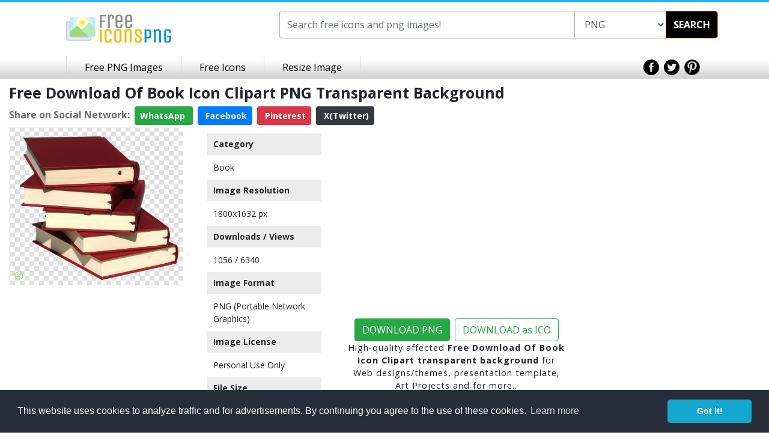

--- FILE ---
content_type: text/html; charset=UTF-8
request_url: https://www.freeiconspng.com/img/25697
body_size: 5360
content:
<!DOCTYPE html><html xmlns="http://www.w3.org/1999/xhtml" xml:lang="en" lang="en"><head><title>Free Download Of Book Icon Clipart PNG Transparent Background, Free Download #25697 - FreeIconsPNG</title><meta name="description" content="Free download of book icon clipart, download free book transparent PNG images for your works. This is image is cleaned and hight-quality picture no:25697" /><meta http-equiv="Content-Type" content="text/html; charset=UTF-8" /><meta name="viewport" content="width=device-width, initial-scale=1, maximum-scale=1, user-scalable=no" /><meta name="lang" content="en" /><meta name="robots" content="index, follow" /><meta name="generator" content="FreeIconsPNG" /><link rel="shortcut icon" type="image/x-icon" href="https://spaces.wikiapis.com/freeiconspng/_img/ficon.ico" /><script type="application/ld+json">{"@context": "http://schema.org","@type": "WebSite","url": "https://www.freeiconspng.com/","potentialAction": {"@type": "SearchAction","target": "https://www.freeiconspng.com/search.html?q={search_term_string}","query-input": "required name=search_term_string"}}</script><script type="application/ld+json">{"@context": "http://schema.org","@type": "BreadcrumbList","itemListElement": [{"@type": "ListItem","position": 1,"item": {"@type": "WebSite","@id": "https://www.freeiconspng.com/","name": "FreeIconsPNG"}},{"@type": "ListItem","position": 2,"item": {"@type": "WebPage","@id": "https://www.freeiconspng.com/images/book-png","name": "Book"}},{"@type": "ListItem","position": 3,"item": {"@type": "WebPage","@id": "https://www.freeiconspng.com/img/25697","image": "https://www.freeiconspng.com/uploads/book-png-27.png","name": "Free Download Of Book Icon Clipart"}}]}</script><script type="application/ld+json">{"@context": "http://schema.org","@type": "ImageObject","author": "Ahkâm","contentUrl": "https://www.freeiconspng.com/uploads/book-png-27.png","datePublished": "2016-08-28 12:11:45","description": "High-quality affected Free Download Of Book Icon Clipart for Web design, Presentation template, Art Projects and for more..","name": "Free Download Of Book Icon Clipart"}</script><link rel="stylesheet" href="https://cdnjs.cloudflare.com/ajax/libs/twitter-bootstrap/4.0.0/css/bootstrap.min.css" integrity="sha384-Gn5384xqQ1aoWXA+058RXPxPg6fy4IWvTNh0E263XmFcJlSAwiGgFAW/dAiS6JXm" crossorigin="anonymous"><link rel="stylesheet" href="https://spaces.wikiapis.com/freeiconspng/_css/site.min.css" /><link rel="dns-prefetch" href="//ajax.googleapis.com"><link rel="dns-prefetch" href="//html5shim.googlecode.com"><link rel="dns-prefetch" href="//fonts.googleapis.com"><link rel="dns-prefetch" href="//maxcdn.bootstrapcdn.com"><meta property="og:locale" content="en_US" /><meta property="og:type" content="article" /><meta property="og:title" content="Free Download Of Book Icon Clipart PNG Transparent Background, Free Download #25697 - FreeIconsPNG" /><meta property="og:description" content="Free download of book icon clipart, download free book transparent PNG images for your works. This is image is cleaned and hight-quality picture no:25697" /><meta property="og:url" content="https://www.freeiconspng.com/img/25697" /><meta property="og:site_name" content="freeiconspng.com" /><meta property="og:image" content="https://www.freeiconspng.com/uploads/book-png-27.png" /><meta name="twitter:card" content="summary" /><meta name="twitter:description" content="Free download of book icon clipart, download free book transparent PNG images for your works. This is image is cleaned and hight-quality picture no:25697" /><meta name="twitter:title" content="Free Download Of Book Icon Clipart PNG Transparent Background, Free Download #25697 - FreeIconsPNG" /><meta name="twitter:image" content="https://www.freeiconspng.com/uploads/book-png-27.png" /><link rel="canonical" href="https://www.freeiconspng.com/img/25697" /></head><body><div class="body-wrapper"><header class="header-limited"><div class="container"><div class="row"><div class="col-md-4 text-center"><div class="logo" style="padding: 15px 50px 15px 25px;"><a href="https://www.freeiconspng.com/" title="Free Icons PNG"><img src="https://spaces.wikiapis.com/freeiconspng/_img/logo.png" alt="Free Icons PNG" /></a></div></div><div class="col-md-8"><div class="search" style="margin: 0;"><div class="bar"><form method="get" action="/search.html" id="topsearch"><div class="input-group"><input value="" type="text" autocomplete="off" maxlength="40" placeholder="Search free icons and png images!" class="search-text form-control ui-autocomplete-input" id="searchBarInput" style="width:50% !important;" name="q" /><select id="searchType" name="tip" class="search-text form-control ui-autocomplete-input"><option value="png">PNG</option><option value="icon">ICON</option></select><div class="input-group-btn"><div class="btn-group"><button class="search-submit" type="button" id="searchBarButton" onclick="document.getElementById('topsearch').submit();">SEARCH</button></div></div></div></form></div></div></div></div><div class="clear"></div></div><div class="nav-bar"><div class="wrapper"><nav><ul class="list-unstyled"><li class="link-first"><a class="content" href="/latest-png-images.html" title="Free PNG Images">Free PNG Images</a></li><li class="link-first"><a class="content" href="/latest-icons.html" title="Free Icons">Free Icons</a></li><li class="link-first"><a class="content" target="_blank" href="/resize/">Resize Image</a></li></ul></nav><div class="social"><a href="https://www.facebook.com/freeiconspng" target="_blank"><img src="https://spaces.wikiapis.com/freeiconspng/_img/icon-top-facebook.png" alt="Facebook" /></a>&nbsp; <a href="https://twitter.com/freeiconspng" target="_blank"><img src="https://spaces.wikiapis.com/freeiconspng/_img/icon-top-twitter.png" alt="Twitter" /></a>&nbsp; <a href="https://www.pinterest.com/freeiconspng" target="_blank"><img src="https://spaces.wikiapis.com/freeiconspng/_img/icon-top-pinterest.png" alt="Pinterest" /></a></div></div><div class="clear"></div></div><div class="clear"></div></header><div class="container-fluid"><div class="row"><div class="col-lg-9 col-md-8 mb-1 mt-2"><h1 style="font-size: 25px;"><strong>Free Download Of Book Icon Clipart PNG Transparent Background</strong></h1><div class="social mt-2"><script>function fbs_click() {u=location.href;t=document.title;window.open('http://www.facebook.com/sharer.php?u='+encodeURIComponent(u)+'&t='+encodeURIComponent(t),'sharer','toolbar=0,status=0,width=626,height=436');return false;} function twt_click() {u=location.href;ti=document.title;t=ti.replace('FreeIconsPNG.com','');window.open('https://twitter.com/intent/tweet?text='+encodeURIComponent(t)+'&url='+encodeURIComponent(u),'sharer','toolbar=0,status=0,width=626,height=436');return false;} function pnt_click() {pin_thumb='https://www.freeiconspng.com/uploads/book-png-27.png';u=location.href;ti=document.title;t=ti.replace('FreeIconsPNG.com','');window.open('https://www.pinterest.com/pin/create/button/?description='+encodeURIComponent(t)+'&media='+pin_thumb+'&url='+encodeURIComponent(u),'sharer','toolbar=0,status=0,width=626,height=436');return false;} </script><div><span style="font-weight:700; color:#6d6d6e;">Share on Social Network:</span>&nbsp; <a href="whatsapp://send?text=https://www.freeiconspng.com/img/25697 - Free Download Of Book Icon Clipart PNG Transparent Background, Free Download #25697 - FreeIconsPNG" target="_blank" rel="nofollow" class="btn btn-sm btn-success" style="font-weight:700; color:#fff;"> WhatsApp <i class="fa fa-whatsapp" aria-hidden="true"></i></a>&nbsp; <a class="btn btn-sm btn-primary" href="#" target="_blank" rel="nofollow" onclick="return fbs_click()" style="font-weight:700; color:#fff;"><i class="fa fa-facebook" aria-hidden="true"></i> Facebook</a>&nbsp; <a class="btn btn-sm btn-danger" href="#" target="_blank" rel="nofollow" onclick="return pnt_click()" style="font-weight:700; color:#fff;"><i class="fa fa-pinterest" aria-hidden="true"></i> Pinterest</a>&nbsp; <a class="btn btn-sm btn-dark text-white" href="#" target="_blank" rel="nofollow" onclick="return twt_click()" style="font-weight:700;"><i class="fa fa-twitter" aria-hidden="true"></i> X(Twitter)</a></div></div></div><div class="col-md-9"><div class="row"><div class="col-lg-4 col-md-6"><div itemscope itemtype="http://schema.org/ImageObject" class="mb-2"><a href="https://www.freeiconspng.com/downloadimg/25697" target="_blank"><img class="lazyload" src="https://spaces.wikiapis.com/freeiconspng/_img/default.png" data-original="/uploads/book-png-27.png" alt="Free Download Of Book Icon Clipart" itemprop="contentURL" style="width: 100%; height: auto; border: 0.1px solid #f0f0f0; background: url('/_img/transparent.png');" class="mb-2" /></a><meta itemprop="encodingFormat" content="png"></div><div class="mads-margin"><ins class="adsbygoogle" style="display:block" data-ad-client="ca-pub-0997649901163284" data-ad-slot="5135935915" data-ad-format="auto"></ins><script> (adsbygoogle = window.adsbygoogle || []).push({}); </script></div></div><div class="col-lg-3 col-md-12 vector"><h4>Category</h4><p><a href="/images/book-png" title="Book">Book</a></p><h4>Image Resolution </h4><p>1800x1632 px</p><h4>Downloads / Views</h4><p>1056 / 6340 </p><h4>Image Format</h4><p>PNG (Portable Network Graphics)</p><h4>Image License</h4><p>Personal Use Only</p><h4>File Size</h4><p>2.3 MB</p><h4> Author</h4><p>Ahkâm</p></div><div class="col-lg-5 col-md-6 my-2 text-center"><div style=" margin: 2px; letter-spacing: 1px; z-index: 2;" class="mb-2"><div class="mads-margin"><ins class="adsbygoogle" style="display:block" data-ad-client="ca-pub-0997649901163284" data-ad-slot="5135935915" data-ad-format="auto"></ins><script> (adsbygoogle = window.adsbygoogle || []).push({}); </script></div><br /><a href="https://www.freeiconspng.com/download/25697"><button type="button" class="btn btn-success mt-1 text-center mr-2">DOWNLOAD PNG</button></a><a href="https://www.freeiconspng.com/download-ico/25697"><button type="button" class="btn btn-outline-success mt-1 text-center px">DOWNLOAD as ICO</button></a><p style="font-size:0.9rem;">High-quality affected <strong>Free Download Of Book Icon Clipart transparent background</strong> for Web designs/themes, presentation template, Art Projects and for more..</p></div></div><div class="col-12"><div id="embed" style="padding:10px; color:#718c9d;"><div id="embedwebsite" style="margin-bottom: 20px;"><p>Please, give <strong class="blue">attribution</strong> if you use this image in your website</p><input type="text" value="&lt;a href=&quot;https://www.freeiconspng.com/img/25697&quot;&gt;Free Download Of Book Icon Clipart&lt;/a&gt;" name="website" id="website" onclick="this.select();" style="width: 100%;"/></div><div id="embedblog"><p><strong class="blue">Embed</strong> this image in your blog or website</p><input type="text" value="&lt;a href=&quot;https://www.freeiconspng.com/img/25697&quot; title=&quot;Image from freeiconspng.com&quot;&gt;&lt;img src=&quot;https://www.freeiconspng.com/uploads/book-png-27.png&quot; width=&quot;350&quot; alt=&quot;Free Download Of Book Icon Clipart&quot; /&gt;&lt;/a&gt;" name="tblog" id="tblog" onclick="this.select();" style="width: 100%;"/></div></div><div class="p-3 mt-3 bg-light text-white"><h2 class="text-dark">Related book PNG Images</h2></div><div class="section section_minus_margin"><span class="title"></span><span class="color_line"></span></div><div class="row"><div class="col-sm-4 col-md-4 col-lg-2 text-center"><div style="border: 0.1px solid #f0f0f0; background: url('/_img/transparent.png');" class="p-1 mb-2"><a href="https://www.freeiconspng.com/img/133"><img class="lazyload" src="https://spaces.wikiapis.com/freeiconspng/_img/default.png" data-original="/thumbs/book-icon/book-icon--mixed-iconset--simiographics-0.png" alt="" class="p-1" style="max-width: 120px; height: auto;"></a></div><span>Book Icon | Mixed Iconset | Simiographics</span></div><div class="col-sm-4 col-md-4 col-lg-2 text-center"><div style="border: 0.1px solid #f0f0f0; background: url('/_img/transparent.png');" class="p-1 mb-2"><a href="https://www.freeiconspng.com/img/134"><img class="lazyload" src="https://spaces.wikiapis.com/freeiconspng/_img/default.png" data-original="/thumbs/book-icon/book-icon-1.png" alt="" class="p-1" style="max-width: 120px; height: auto;"></a></div><span>Book Icon</span></div><div class="col-sm-4 col-md-4 col-lg-2 text-center"><div style="border: 0.1px solid #f0f0f0; background: url('/_img/transparent.png');" class="p-1 mb-2"><a href="https://www.freeiconspng.com/img/135"><img class="lazyload" src="https://spaces.wikiapis.com/freeiconspng/_img/default.png" data-original="/thumbs/book-icon/books-book-icon-030040--icons-etc-2.png" alt="" class="p-1" style="max-width: 120px; height: auto;"></a></div><span>Books (Book) Icon #030040 » Icons Etc</span></div><div class="col-sm-4 col-md-4 col-lg-2 text-center"><div style="border: 0.1px solid #f0f0f0; background: url('/_img/transparent.png');" class="p-1 mb-2"><a href="https://www.freeiconspng.com/img/136"><img class="lazyload" src="https://spaces.wikiapis.com/freeiconspng/_img/default.png" data-original="/thumbs/book-icon/book-icon-blue-background-vector-free-vector-in-adobe-illustrator-ai--3.jpg" alt="" class="p-1" style="max-width: 120px; height: auto;"></a></div><span>Book Icon Blue Background Vector Free Vector In Adobe Illustrator Ai </span></div><div class="col-sm-4 col-md-4 col-lg-2 text-center"><div style="border: 0.1px solid #f0f0f0; background: url('/_img/transparent.png');" class="p-1 mb-2"><a href="https://www.freeiconspng.com/img/137"><img class="lazyload" src="https://spaces.wikiapis.com/freeiconspng/_img/default.png" data-original="/thumbs/book-icon/open-book-books-icon-027288--icons-etc-4.png" alt="" class="p-1" style="max-width: 120px; height: auto;"></a></div><span>Open Book (Books) Icon #027288 » Icons Etc</span></div><div class="col-sm-4 col-md-4 col-lg-2 text-center"><div style="border: 0.1px solid #f0f0f0; background: url('/_img/transparent.png');" class="p-1 mb-2"><a href="https://www.freeiconspng.com/img/138"><img class="lazyload" src="https://spaces.wikiapis.com/freeiconspng/_img/default.png" data-original="/thumbs/book-icon/-icons-smart-objects-3d-book-mockup-psd-address-book-icon-psd-preview-5.png" alt="" class="p-1" style="max-width: 120px; height: auto;"></a></div><span> Icons Smart Objects 3d Book Mockup Psd Address Book Icon Psd Preview</span></div><div class="col-sm-4 col-md-4 col-lg-2 text-center"><div style="border: 0.1px solid #f0f0f0; background: url('/_img/transparent.png');" class="p-1 mb-2"><a href="https://www.freeiconspng.com/img/139"><img class="lazyload" src="https://spaces.wikiapis.com/freeiconspng/_img/default.png" data-original="/thumbs/book-icon/book-icon--icon-search-engine-6.png" alt="" class="p-1" style="max-width: 120px; height: auto;"></a></div><span>Icons Png Book Download</span></div><div class="col-sm-4 col-md-4 col-lg-2 text-center"><div style="border: 0.1px solid #f0f0f0; background: url('/_img/transparent.png');" class="p-1 mb-2"><a href="https://www.freeiconspng.com/img/140"><img class="lazyload" src="https://spaces.wikiapis.com/freeiconspng/_img/default.png" data-original="/thumbs/book-icon/vector-book-icon-vector-graphic--creattor-7.jpg" alt="" class="p-1" style="max-width: 120px; height: auto;"></a></div><span>Vector Book Icon Vector Graphic | CreaTTor</span></div><div class="col-sm-4 col-md-4 col-lg-2 text-center"><div style="border: 0.1px solid #f0f0f0; background: url('/_img/transparent.png');" class="p-1 mb-2"><a href="https://www.freeiconspng.com/img/141"><img class="lazyload" src="https://spaces.wikiapis.com/freeiconspng/_img/default.png" data-original="/thumbs/book-icon/book-icons-free-icons-in-rrze--icon-search-engine--8.png" alt="" class="p-1" style="max-width: 120px; height: auto;"></a></div><span>Book Icon Pictures</span></div><div class="col-sm-4 col-md-4 col-lg-2 text-center"><div style="border: 0.1px solid #f0f0f0; background: url('/_img/transparent.png');" class="p-1 mb-2"><a href="https://www.freeiconspng.com/img/142"><img class="lazyload" src="https://spaces.wikiapis.com/freeiconspng/_img/default.png" data-original="/thumbs/book-icon/book-icon--mixed-iconset--simiographics-9.png" alt="" class="p-1" style="max-width: 120px; height: auto;"></a></div><span>Book Icon | Mixed Iconset | Simiographics</span></div></div></div></div></div><div class="col-md-3 d-none d-md-inline-block"><ins class="adsbygoogle" style="display:block" data-ad-format="autorelaxed" data-ad-client="ca-pub-0997649901163284" data-ad-slot="2143756185"></ins><script> (adsbygoogle = window.adsbygoogle || []).push({});</script></div></div></div><div class="clear-footer"></div><footer><div class="wrapper"><div class="logo-nav"><div class="logo"><a href="https://www.freeiconspng.com/" title="Free Icons PNG"><img src="https://spaces.wikiapis.com/freeiconspng/_img/footer-logo.png" alt="Free Icons PNG" /></a></div><div class="footer-nav"><ul class="list-unstyled"><li><a href="https://www.freeiconspng.com/copyright-policy.html">Copyright Policy</a></li><li><a href="https://www.freeiconspng.com/privacy.html">Privacy Policy</a></li><li style="border:none;"><a href="https://www.freeiconspng.com/contact.html">Contact</a></li></ul></div><div class="clear"></div></div><div class="social-text"><div class="social"><a href="https://www.facebook.com/freeiconspng" target="_blank"><img src="https://spaces.wikiapis.com/freeiconspng/_img/icon-footer-facebook.png" alt="Facebook" /></a><a href="https://twitter.com/freeiconspng" target="_blank"><img src="https://spaces.wikiapis.com/freeiconspng/_img/icon-footer-twitter.png" alt="Twitter" /></a><a href="https://plus.google.com/+freeiconspng" target="_blank"><img src="https://spaces.wikiapis.com/freeiconspng/_img/icon-footer-google.png" alt="Google+" /></a><a href="https://www.pinterest.com/freeiconspng" target="_blank"><img src="https://spaces.wikiapis.com/freeiconspng/_img/icon-footer-pinterest.png" alt="Pinterest" /></a></div><div class="text">Copyright 2014 © <a href="https://www.freeiconspng.com/" title="Free Icons PNG">freeiconspng.com</a></div><div class="clear"></div></div><div class="clear"></div></div></footer><script src="https://cdnjs.cloudflare.com/ajax/libs/jquery/3.3.1/jquery.min.js"></script><script async src="https://pagead2.googlesyndication.com/pagead/js/adsbygoogle.js?client=ca-pub-0997649901163284" crossorigin="anonymous"></script><link rel="stylesheet" type="text/css" href="https://cdnjs.cloudflare.com/ajax/libs/cookieconsent2/3.0.3/cookieconsent.min.css" /><script src="https://cdnjs.cloudflare.com/ajax/libs/cookieconsent2/3.0.3/cookieconsent.min.js"></script><script>window.addEventListener("load", function(){
window.cookieconsent.initialise({ "palette": { "popup": { "background": "#252e39" }, "button": { "background": "#14a7d0" } }, "theme": "classic", "content": { "message": "This website uses cookies to analyze traffic and for advertisements. By continuing you agree to the use of these cookies.", "href": "/privacy.html#cookies" }
})});
$(document).ready(function() { $("img").on("contextmenu",function(e){ return false; });
}); </script><script async type="text/javascript"></script><style type="text/css">.combo a{ text-decoration: none; padding: 4px;}
.vector h4 { padding: 10px; margin: 10px; font-weight: 600;font-size: 14px;background-color: #ececec;}
.vector p {padding: 0px 20px;margin: 0px;font-size: 14px;}
.vector a{text-decoration: none;}
div.section {text-align: center !important;clear: both;position: relative;margin-bottom: 25px;}
div.section span.title {display: inline-block;position: relative;padding: 0 10px;color: #999;font-size: 14px;text-transform: uppercase;letter-spacing: 1px;z-index: 2;background: #fff;}
div.section span.color_line {display: block;position: absolute;bottom: 11px;width: 100%;height: 1px;z-index: 1;background: #eee;}
.fa {display: inline-block;font: normal normal normal 14px/1 FontAwesome;font-size: inherit;text-rendering: auto;-webkit-font-smoothing: antialiased;-moz-osx-font-smoothing: grayscale;}</style><script type="text/javascript" src="https://cdnjs.cloudflare.com/ajax/libs/jquery.lazyload/1.9.1/jquery.lazyload.min.js"></script><script type="text/javascript">$(document).ready(function () { $("img.lazyload").lazyload({ skip_invisible : false }); });</script></div></body></html>

--- FILE ---
content_type: text/html; charset=utf-8
request_url: https://www.google.com/recaptcha/api2/aframe
body_size: 267
content:
<!DOCTYPE HTML><html><head><meta http-equiv="content-type" content="text/html; charset=UTF-8"></head><body><script nonce="dMevhZKCGJaqj0seLegVGg">/** Anti-fraud and anti-abuse applications only. See google.com/recaptcha */ try{var clients={'sodar':'https://pagead2.googlesyndication.com/pagead/sodar?'};window.addEventListener("message",function(a){try{if(a.source===window.parent){var b=JSON.parse(a.data);var c=clients[b['id']];if(c){var d=document.createElement('img');d.src=c+b['params']+'&rc='+(localStorage.getItem("rc::a")?sessionStorage.getItem("rc::b"):"");window.document.body.appendChild(d);sessionStorage.setItem("rc::e",parseInt(sessionStorage.getItem("rc::e")||0)+1);localStorage.setItem("rc::h",'1769052298437');}}}catch(b){}});window.parent.postMessage("_grecaptcha_ready", "*");}catch(b){}</script></body></html>

--- FILE ---
content_type: text/css
request_url: https://spaces.wikiapis.com/freeiconspng/_css/site.min.css
body_size: 10150
content:
@import "https://fonts.googleapis.com/css?family=Open+Sans:400italic,400,300,700&amp;subset=latin,latin-ext";body{background:#fff;font-family:'Open Sans',sans-serif;min-width:320px;-ms-overflow-style:scrollbar}html,body{margin:0;padding:0;height:100%}.wrapper{max-width:1060px;margin:auto;padding:0 5px}.clear{clear:both}.clear-footer{clear:both;padding-bottom:120px}body,table,ul,li,a,td,h1,h2,h3,span,p{padding:0;margin:0}a,a:hover,a:link,a:visited{color:inherit;text-decoration:none;outline:none}table{width:100%}.sponsored{font-size:11px;font-weight:700;padding-bottom:2px}.ad-wrapper{display:inline-block;text-align:left}input[type=checkbox]{vertical-align:middle;position:relative;bottom:4px;right:5px;margin-left:5px}.body-wrapper{min-height:100%;position:relative}.btn-fb-page{position:fixed;right:0;bottom:0;z-index:10}header{background:#fff;border-top:3px solid #19b5fe;color:#000}header .buttons{float:right;padding:0;margin:0 0 0 10px}header .buttons a:hover{text-decoration:underline}header .upload{float:left;background:#19b5fe url(../_img/icon-header-upload.png) no-repeat 7px;background-size:12px;font-size:13px;border-radius:0 0 5px 5px}header .upload a{display:block;padding:7px 5px 7px 25px}header .upload a:hover{text-decoration:none}header .login-register-group{float:right;font-size:15px;margin-top:5px}header .logo a{z-index:99;position:relative}header .login-register-group .login-register{width:145px}header .login{float:left;text-align:center;width:45%;border-right:1px solid #4b4b4b}header .register{float:right;text-align:center;width:55%}header .login-register-group .usermenu-dropdown{text-align:right;margin:-2px 0}header .login-register-group .usermenu-dropdown img{margin-left:5px}header .login-register-group .usermenu-dropdown .settings-button{color:#fff;background:#313131;border:0;padding:0;margin:0;font-size:12px;text-align:right;margin-left:15px;font-weight:700}header .login-register-group .usermenu-dropdown .settings-button:hover{text-decoration:underline}header .login-register-group .usermenu-dropdown ul{margin-top:10px;background:#4b4b4b;border:none;font-size:12px;min-width:50px}header .login-register-group .usermenu-dropdown li img{margin-right:10px}header .login-register-group .usermenu-dropdown .divider{background:#fdfdfd;margin:5px}header .login-register-group .usermenu-dropdown a{color:#fff;padding:4px 10px 4px 5px;margin:0}header .login-register-group .usermenu-dropdown a:hover{background:none}header .upload{font-size:15px;background:#19b5fe url(../_img/icon-header-upload.png) no-repeat 7px;background-size:auto}header .upload a{padding:5px 10px 7px 30px}header .login-register-group .usermenu-dropdown .settings-button{font-size:14px}.header-index .logo{float:none;text-align:center;margin-top:50px}.header-index .buttons{float:none;margin:auto;margin-top:-150px;padding:50px 0 110px}.header-index .text{float:none;font-style:italic;display:none;text-align:center;padding-top:22px;margin:0 320px 0 200px}.header-index .login-register-group .usermenu-dropdown .settings-button{font-size:12px}.header-index .upload{font-size:12px}.header-index .upload a{padding:8px 8px 7px 28px}@media (min-width: 480px){.header-index .login-register-group .usermenu-dropdown .settings-button{font-size:14px}.header-index .upload{font-size:15px}.header-index .upload a{padding:5px 10px 7px 30px}}@media (min-width: 600px){.header-index .logo{float:left;padding:15px 0;margin:0}.header-index .buttons{float:right;padding:0;margin:0;max-width:100%}}@media (min-width: 768px){.header-index .text{font-size:19px;padding-top:22px}}@media (min-width: 980px){.header-index .text{display:block;font-size:20px}}.header-full .wrapper{max-width:100%;padding:0 5px}.header-full .logo{float:none;padding:50px 0 15px;text-align:center}.header-full .search{float:none;padding:50px 0 10px;margin:0}.header-full .search .bar .search-text{height:36px;font-size:14px}.header-full .search .bar .search-submit{height:36px;font-size:14px}.header-full nav{margin:0 -10px}.header-full .nav-bar .text{display:none}.header-full .buttons{float:none;margin:auto;margin-top:-161px;padding:50px 0 60px}.header-full .login-register-group .name-dropdown .settings-button{font-size:12px}.header-full .upload{font-size:12px}.header-full .upload a{padding:8px 8px 7px 24px}.header-full nav .sub-link-second{margin:0}@media (min-width: 480px){.header-full .login-register-group .name-dropdown .settings-button{font-size:14px}.header-full .upload{font-size:15px}.header-full .upload a{padding:5px 10px 7px 30px}.header-full .search .bar .search-text{height:46px;font-size:16px}.header-full .search .bar .search-submit{height:46px;font-size:16px}}@media (min-width: 600px){.header-full .logo{float:left;padding:30px 0 15px}.header-full .search{margin:0 0 0 205px}.header-full .buttons{float:right;padding:0;margin:0;max-width:100%}}@media (min-width: 768px){.header-full nav .sub-link-second{margin-left:-90px}.header-full .wrapper{padding:0 15px}.header-full .search .bar{max-width:100%}}@media (min-width: 930px){.header-full nav{margin-left:215px}.header-full .search{padding:25px 0 0;margin:0 365px 0 215px}.header-full .search .bar{margin:0;max-width:530px}.header-full .logo{padding:25px 0}}@media (min-width: 1020px){.header-full nav .sub-link-second{margin-left:0}}.header-limited .logo{float:none;padding:54px 0 15px;text-align:center}.header-limited .search{float:none;margin:0;padding:45px 0 10px}.header-limited .search .bar{max-width:100%}.header-limited .search .bar .search-text{height:36px;font-size:13px}.header-limited .search .bar .search-submit{height:36px;font-size:14px}.header-limited .buttons{float:none;margin:auto;margin-top:-115px;padding:0 0 70px}.header-limited .login-register-group .usermenu-dropdown .settings-button{font-size:12px}.header-limited .upload{font-size:12px}.header-limited .upload a{padding:8px 10px 7px 28px}@media (min-width: 380px){.header-limited .search .bar .search-text{height:46px;font-size:14px}.header-limited .search .bar .search-submit{height:46px}}@media (min-width: 480px){.header-limited .login-register-group .usermenu-dropdown .settings-button{font-size:14px}.header-limited .upload{font-size:15px}.header-limited .upload a{padding:5px 10px 7px 30px}}@media (min-width: 600px){.header-limited .logo{float:left;padding:30px 0 15px}.header-limited .search{margin:0 0 0 230px}.header-limited .search .bar .search-text{font-size:16px}.header-limited .search .bar .search-submit{font-size:16px}.header-limited .buttons{float:right;margin:0 0 0 10px;max-width:360px;padding:0}}@media (min-width: 768px){.header-limited .search .bar{max-width:100%}}@media (min-width: 980px){.header-limited .logo{padding:15px 50px 15px 0}.header-limited .search{margin:0 315px 0 210px;padding:15px 0 0}}header .nav-bar{background:#fff url(../_img/top-bg.png) repeat-x center}header nav{float:left;border-left:1px solid #d9d9d9;margin-left:-5px}header nav .link-first{float:left;border-right:1px solid #d9d9d9}header nav .link-first:hover{background:#d9d9d9}header nav .link-first .content{padding:4px 14px;display:block;font-size:12px;color:#000}header nav .link-first .content img{margin-left:3px;width:7px}header nav .link-first:hover >.sub-link{display:block}header nav .sub-link{background:#d9d9d9;position:absolute;font-size:16px;display:none;z-index:9999;padding-bottom:0;width:100%;min-width:320px}header nav .sub-link h1{font-weight:700;color:#000;font-size:inherit;margin-top:4px}header nav .sub-link .first{float:none;padding:0 3px;margin:15px 0;width:100%}header nav .sub-link .first li{padding:5px;display:block;float:left;font-size:11px}header nav .sub-link .first div{display:none;float:left;width:20px}header nav .sub-link .first li img{width:16px;margin-top:-2px}header nav .sub-link .first .first-block{border:none;padding:10px 0;margin:auto;max-width:320px}header nav .sub-link .first .first-block a:hover{color:#bfbdbd}header nav .sub-link .first .second-block{display:none}header nav .sub-link .first .second-block a{font-size:13px;padding:0 3px}header nav .sub-link .first .second-block a:hover{color:#bfbdbd}header nav .sub-link .second{float:none;padding:10px 10px 0;margin:15px 0 0;border:none}header nav .sub-link .second .nav-second-scroll-zone{position:relative;width:310px;margin:auto}header nav .sub-link .second .nav-second-scroll-zone .scroll-left{display:block;position:absolute;left:0;background:url(../_img/nav-left-arrow.png) no-repeat center;height:85%;width:10px}header nav .sub-link .second .nav-second-scroll-zone .scroll-right{display:block;position:absolute;right:0;background:url(../_img/nav-right-arrow.png) no-repeat center;height:85%;width:10px}header nav .sub-link .second .nav-second-content-wrapper{overflow-x:scroll;overflow-y:visible;width:290px;margin:auto}header nav .sub-link .second .nav-second-content{min-width:400px}header nav .sub-link .second h1{background:url(../_img/icon-sub-nav-categories.png) no-repeat 2px;padding:4px 0 5px 25px;background-size:16px;font-size:15px;max-width:290px;margin:auto}header nav .sub-link .second .cattitle{background:url(../_img/icon-sub-nav-categories.png) no-repeat 2px;padding:4px 0 5px 25px;background-size:16px;font-size:15px;font-weight:700;max-width:290px;margin:auto}header nav .sub-link .second .left{float:left;padding-bottom:10px}header nav .sub-link .second .left li{padding:0 5px}header nav .sub-link .second a{font-size:12px;padding:0 3px}header nav .sub-link .second a:hover{color:#bfbdbd}header .nav-bar .social{float:right;font-size:14px;color:#a3a3a3;padding:6px 0 0;display:none}header .nav-bar .social div{width:71px;height:24px;position:relative;margin-left:8px}header .nav-bar .social span{display:block;position:absolute;right:0;top:0;width:37px;height:24px;text-align:center;padding-top:2px}header .nav-bar .social .facebook{float:left;background:url(../_img/icon-nav-facebook.png) no-repeat}header .nav-bar .social .twitter{float:left;background:url(../_img/icon-nav-twitter.png) no-repeat}header .nav-bar .social .google{float:left;background:url(../_img/icon-nav-google.png) no-repeat}header .nav-bar .social .pinterest{float:left;background:url(../_img/icon-nav-pinterest.png) no-repeat}header nav .sub-link-first{left:0}header nav .sub-link-second{right:0}@media (min-width: 380px){header nav .sub-link .first{padding:0 7px}header nav .link-first .content{padding:5px 15px;display:block;font-size:14px}header nav .link-first .content img{margin-left:5px}}@media (min-width: 440px){header nav .sub-link .first li{padding:5px 15px 5px 4px;font-size:12px}header nav .sub-link .second .nav-second-scroll-zone{padding:0;width:auto;margin:0}header nav .sub-link .second .nav-second-scroll-zone .scroll-left{display:none}header nav .sub-link .second .nav-second-scroll-zone .scroll-right{display:none}header nav .sub-link{width:auto;padding-bottom:10px}header nav .sub-link .first{max-width:100%;margin:0}header nav .sub-link .second h1{max-width:100%;margin:0 0 0 5px}header nav .sub-link .second .nav-second-content-wrapper{overflow:auto;width:100%;margin:0}header nav .sub-link .second .left{padding-bottom:0}header nav .sub-link .first .first-block{max-width:100%}}@media (min-width: 550px){header nav .link-first .content{padding:7px 30px;font-size:16px}header nav .sub-link-second{left:60px;right:auto}header nav .sub-link .first div{display:block}}@media (min-width: 660px){header nav .sub-link-second{left:140px}}@media (min-width: 700px){header .nav-bar .social{display:block}}@media (min-width: 768px){header nav .sub-link{min-width:610px;padding-bottom:0}header nav .sub-link .first{float:left;width:175px}header nav .sub-link .first li{float:none;font-size:14px;padding:5px 0}header nav .sub-link .first div{width:30px;margin:0}header nav .sub-link .first li img{width:18px;margin:0}header nav .sub-link .first .first-block{border-bottom:1px solid #434343;padding-bottom:10px}header nav .sub-link .first .second-block{display:block}header nav .sub-link .second{float:right;padding:10px;border-left:1px solid #434343}header nav .sub-link .second h1{background:url(../_img/icon-sub-nav-categories.png) no-repeat 0 0;background-size:auto;padding:0 0 5px 30px;font-size:16px}header nav .sub-link .second a{font-size:13px}header nav .sub-link .second .left li{padding:0 3px}header nav .sub-link-first{left:auto}header nav .sub-link-second{margin-left:-20px}}@media (min-width: 900px){header nav .sub-link-first{left:auto}header nav .sub-link-second{left:auto;margin:0}}.search-bar{height:200px;background:url(../_img/bgsearch2.png) no-repeat;padding-top:70px}.search-bar .bar{max-width:740px;margin:auto;box-shadow:0 0 25px 45px rgba(255,255,255,0.95);-moz-box-shadow:0 0 25px 45px rgba(255,255,255,0.95);-webkit-box-shadow:0 0 25px 45px rgba(255,255,255,0.95);border-radius:1px}.bar .search-text{height:40px;border:1px solid #adadad;font-size:13px;border-right:transparent;box-shadow:inset 0 0 0;-webkit-box-shadow:inset 0 0 0;-moz-box-shadow:inset 0 0 0}.bar .search-text:focus{-webkit-box-shadow:inset 0 2px 2px rgba(0,0,0,.075),0 0 8px rgba(102,175,233,.6);box-shadow:inset 0 2px 2px rgba(0,0,0,.075),0 0 8px rgba(102,175,233,.6);-moz-box-shadow:inset 0 2px 2px rgba(0,0,0,.075),0 0 8px rgba(102,175,233,.6);border-color:#66afe9}.bar .search-submit{height:40px;font-weight:700;font-size:14px;color:#fff;background:#000;border:1px solid #f2654e;outline:none;border-radius:0 5px 5px 0;padding:0 12px}.bar .search-submit:hover{background:#0cb7e1}.search-bar .text{max-width:740px;margin:auto;font-size:12px;color:#000;padding:6px 10px}.search-bar .text a{color:#19b5fe}.search-bar .text a:hover{text-decoration:underline}@media (min-width: 550px){.search-bar{height:400px;padding-top:180px}.search-bar .bar{box-shadow:0 0 60px 60px rgba(255,255,255,0.95);-moz-box-shadow:0 0 60px 60px rgba(255,255,255,0.95);-webkit-box-shadow:0 0 60px 60px rgba(255,255,255,0.95)}.bar .search-text{height:59px;font-size:20px}.bar .search-submit{height:59px;font-size:18px}.search-bar .text{font-size:14px;padding:10px}}.content-bar{background:#4d4d4d;color:#fff;padding:8px 0;margin-bottom:10px}.content-bar .wrapper{max-width:730px}.content-bar .text{float:none;font-size:18px;margin:0;text-align:center}.content-bar .button{float:none;text-align:center;font-weight:700;margin-top:5px}.content-bar .button a{display:inline-block;background:#19b5fe;padding:6px 50px;font-size:20px;color:#fff;border-bottom:2px solid #2d9fee}.content-bar .button a:hover{background:#3abbf7}@media (min-width: 550px){.content-bar{padding:12px 0}.content-bar .text{float:left;margin-top:6px;font-size:22px}.content-bar .button{float:right;margin:0}.content-bar .button a{display:block;padding:6px 26px}}@media (min-width: 660px){.content-bar .text{font-size:28px;margin-top:4px}.content-bar .button a{font-size:22px;padding:7px 30px}}@media (min-width: 768px){.content-bar .text{font-size:30px}.content-bar .button a{padding:7px 35px;font-size:24px}}.content-side-nav{max-width:1060px;margin:auto;padding:0 5px;margin-top:15px}.side-nav{float:left;width:225px;display:none}.side-nav .wrapper{padding:0 9px;background:#f9f9f9;border:1px solid #e5e5e5;border-top:5px solid #e5e5e5}.side-nav h1{font-size:18px;font-weight:700;color:#717171;padding:0 0 15px 5px;float:left}.side-nav h2{font-size:16px;color:#949494;font-weight:700;padding:0 0 15px 30px}.side-nav .title-bg{float:left;padding:6.5px 0 0 7px}.side-nav .first-block{border-bottom:1px solid #e9e9e9;padding-bottom:7px}.side-nav .first-block a{padding:5px 0;font-size:16px;color:#949494;display:block}.side-nav .first-block a:hover{color:#404040}.side-nav .first-block div{float:left;width:30px}.side-nav .second-block{margin:15px 0;padding-bottom:10px;border-bottom:1px solid #e9e9e9}.side-nav .second-block h2{background:url(../_img/icon-side-nav-category.png) no-repeat 0 0}.side-nav .second-block .left{float:left}.side-nav .second-block .left a{font-size:13px;display:block;padding:2px 0;color:#949494}.side-nav .second-block .left a:hover{color:#333}.side-nav .third-block{padding-bottom:10px}.side-nav .third-block h2{background:url(../_img/icon-side-nav-letter.png) no-repeat 0 0}.side-nav .third-block a{padding:0 3px;font-size:13px;color:#949494}.side-nav .third-block a:hover{color:#333}.side-nav-tags{font-size:11px;margin-top:5px}.side-nav-tags a{color:#0796d9}@media (min-width: 660px){.side-nav{display:block}}.index-content{max-width:1060px;padding:0 5px;margin:auto}.index-content .index-content-title{padding:10px 5px 0}.index-content .index-content-title h2{font-size:19px;color:#6d6d6e;float:left}.index-content .index-content-title a{float:right;display:block;color:#fff;background:#4d4d4d;padding:4px 12px;font-size:15px;border-radius:1px;margin-top:-3px}.index-content .index-content-title a:hover{text-decoration:underline}.index-content .index-content-title a img{margin:-3px 0 0 5px}.index-content .container-fluid{margin-top:12px}.index-content .col-md-2{padding:5px;margin:0}.logo-wrapper .logo-img{border:1px solid #e5e5e5;position:relative;text-align:center;width:100%;height:115px;line-height:100px}.logo-wrapper .logo-img:hover{-webkit-box-shadow:0 0 8px rgba(102,175,233,.38);box-shadow:0 1px 4px rgba(0,0,0,.38);-moz-box-shadow:0 0 8px rgba(102,175,233,.38)}.logo-wrapper .logo-img a{width:100%;display:block;padding:5px;height:100%}.logo-wrapper .logo-img img{max-width:100px;max-height:100px;vertical-align:middle}.logo-wrapper .logo-title-detail{font-size:11px;color:#78797b}.logo-wrapper .logo-title-detail b{color:#464646}.logo-wrapper .logo-title-detail h3{height:26px;font-size:16px;color:#3f3f3f;margin-top:4px;overflow-y:hidden}.logo-wrapper .logo-title-detail .logo-detail{border-top:1px solid #b4b4b4;padding:5px 0;margin-top:5px;position:relative;text-align:center}.logo-wrapper .logo-title-detail .scroll-hidden{height:22px;overflow-y:hidden}.index-content .logo-wrapper .logo-title-detail .logo-detail .format{float:none}.index-content .logo-wrapper .logo-title-detail .logo-detail .download{float:none}@media (min-width: 340px){.index-content .logo-wrapper .logo-title-detail .logo-detail .format{float:left}.index-content .logo-wrapper .logo-title-detail .logo-detail .download{float:right}}@media (min-width: 480px){.logo-wrapper .logo-img{height:165px;line-height:150px}.logo-wrapper .logo-img img{max-width:150px;max-height:150px}}@media (min-width: 768px){.logo-wrapper .logo-img{height:185px;line-height:170px}.logo-wrapper .logo-img img{max-width:170px;max-height:170px}}@media (min-width: 980px){.logo-wrapper .logo-img{height:155px;line-height:140px}.logo-wrapper .logo-img img{max-width:140px;max-height:140px}}@media (min-width: 1300px){.index-content{max-width:100%;margin:0 50px}}@media (min-width: 1400px){.logo-wrapper .logo-img{height:205px;line-height:190px}.logo-wrapper .logo-img img{max-width:190px;max-height:190px}}@media (min-width: 1600px){.index-content{margin:0 150px}}@media (min-width: 1800px){.logo-wrapper .logo-img{height:215px;line-height:200px}.logo-wrapper .logo-img img{max-width:200px;max-height:200px}}footer{background:#394149;border-top:15px solid #31373e;padding:10px 0;color:#fff;width:100%;position:absolute;bottom:0;left:0}footer .logo-nav{width:100%;text-align:center}footer .logo-nav .logo{float:left;display:none}footer .logo-nav .footer-nav{margin-top:3px;display:inline-block}footer .logo-nav .footer-nav li{float:left;color:#fff;font-size:13px;font-weight:700;border-right:1px solid #31373e}footer .logo-nav .footer-nav li a{display:block;padding:3px 15px}footer .logo-nav .footer-nav li a:hover{text-decoration:underline}footer .social-text{float:right;width:100%;padding:0 10px}footer .social-text .social{float:none;margin-top:2px;text-align:center}footer .social-text .social img{margin:0 2px}footer .social-text .text{float:none;font-size:12px;margin-top:5px;text-align:center}@media (min-width: 400px){footer .social-text .social{float:left}footer .social-text .text{float:right}}@media (min-width: 768px){footer .logo-nav{width:52%;float:left}footer .logo-nav .logo{display:block}footer .logo-nav .footer-nav{float:right}footer .social-text{width:47%;padding:0}}.logo-search-page{padding:0;margin-top:10px}.logo-search-page .content{margin:0}.logo-search-page .content .info .top{display:table;width:100%;border-bottom:1px solid #d2d2d2}.logo-search-page .content .info .top .title-wrapper{display:block}.logo-search-page .content .info .top .title{color:#818181;float:none;padding-bottom:5px}.logo-search-page .content .info .top .title h1{font-size:16px;line-height:26px}.logo-search-page .content .info .top .title a{color:#313131;font-size:18px}.logo-search-page .content .info .top .title a:hover{color:#9b9999}.logo-search-page .content .info .top .nav-wrapper{display:block}.logo-search-page .content .info .top .nav{font-size:14px;float:left;margin-left:-10px;display:inline-block}.logo-search-page .content .info .top .nav nav li{float:left;color:gray;background:url(../_img/nav-border.png) no-repeat right 20px;padding:0 10px}.logo-search-page .content .info .top .nav nav li span{display:block;text-align:right;width:100%;color:#0796d9;font-size:11px}.logo-search-page .content .info .top .nav nav li p{padding-bottom:2px}.logo-search-page .content .info .top .nav nav li p:hover{text-decoration:underline}.logo-search-page .content .info .top .nav nav .deactive:hover{text-decoration:none}.logo-search-page .content .info .top .nav nav .active{font-weight:700;color:#313131;border-bottom:4px solid #313131}.logo-search-page .content .info .top .nav nav .active:hover{text-decoration:none}.logo-search-page .content .info .center{display:table;width:100%;padding-right:10px;font-size:14px;margin-bottom:-10px}.logo-search-page .content .info .center .nav{float:left;display:none;margin-left:10px}.logo-search-page .content .info .center .nav nav li{float:left;color:#626262;margin-top:2px}.logo-search-page .content .info .center .nav nav li a:hover{text-decoration:underline}.logo-search-page .content .info .center .nav nav li a{display:block;padding:0 10px;background:url(../_img/nav-border.png) right no-repeat}.logo-search-page .content .info .center .nav nav .active{font-weight:700;color:#313131;text-decoration:none}.logo-search-page .content .info .center .nav nav .active:hover{text-decoration:none}.logo-search-page .content .info .center .results{float:left;font-size:11px;margin-bottom:10px}.logo-search-page .content .info .center .results div{float:left;border-right:1px solid #dcdcdc;padding:3px 10px 0 0;margin:0 10px 0 0}.logo-search-page .content .info .center .results div span{font-size:11px}.logo-search-page .content .info .center .results span{font-size:22px;color:#808286}.logo-search-page .side-nav{display:none}.logo-search-page .content .logos-adv-group{display:none}.logo-search-page .content .ad-1-content{width:100%;margin:auto;text-align:center}.logo-search-page .content .ad-2-content{width:100%;margin:auto;text-align:center}.logo-search-page .content .ad-3-content{width:100%;margin:auto;text-align:center}.logo-search-page .content .ad-3-content .sponsored{display:block}.logos-content-parts{float:none;margin:0}.logos-content-parts .container-fluid{display:table;width:100%}.logos-content-parts .container-fluid .row{margin-bottom:5px}.logos-content-parts .title{display:table;width:100%;padding:0 5px 0 0}.logos-content-parts .title h2{float:left}.logos-content-parts h2{font-size:13px;color:#6d6d6e;margin:5px}.logos-content-part-wrapper .col-lg-2{padding:0;margin:0}.logos-content-part-wrapper .logo-wrapper{padding:0 5px}.logos-content-part-wrapper .logo-wrapper .logo-img{height:120px;line-height:105px}.logos-content-part-wrapper .logo-wrapper .logo-img img{max-width:100px;max-height:100px;vertical-align:middle;line-height:12px}.logos-content-part-wrapper .logo-wrapper .format{float:none}.logos-content-part-wrapper .logo-wrapper .download{float:none}.logos-content-parts .premium-logos{display:none}.logo-search-page .adslot_3{width:320px;height:100px;margin:auto;overflow:hidden}.logo-search-page .adslot_2{width:160px;height:600px}.logo-search-page .adslot_1{width:160px;height:600px}@media (min-width:500px){.logo-search-page .adslot_3{width:468px;height:60px;overflow:hidden}}@media (min-width:980px){.logo-search-page .adslot_3{width:728px;height:90px;overflow:hidden}}@media (min-width: 350px){.logos-content-part-wrapper .logo-wrapper .format{float:left}.logos-content-part-wrapper .logo-wrapper .download{float:right}}@media (min-width: 480px){.logos-content-part-wrapper .logo-wrapper .logo-img{height:120px;line-height:105px}.logos-content-part-wrapper .logo-wrapper .logo-img img{max-width:100px;max-height:100px;vertical-align:middle}}@media (min-width: 768px){.logo-search-page .content{margin:0 0 0 230px}.logo-search-page .side-nav{display:block}.logo-search-page .content .info .top .title h1{font-size:16px}.logo-search-page .content .info .top .title a{font-size:22px}.logo-search-page .content .info .center .results{font-size:14px;margin-bottom:0}.logo-search-page .content .info .center .results div span{font-size:14px}.logo-search-page .content .info .center .results span{font-size:36px}.logos-content-part-wrapper .logo-wrapper .logo-img{height:120px;line-height:105px}.logos-content-part-wrapper .logo-wrapper .logo-img img{max-width:100px;max-height:100px}.logos-content-part-wrapper .logo-wrapper .format{float:none}.logos-content-part-wrapper .logo-wrapper .download{float:none}.logos-content-parts .premium-logos{display:block}}@media (min-width: 980px){.logos-content-parts{margin:0 170px 0 0}.logo-search-page .content .logos-adv-group{float:none;width:100%;margin:auto;display:block}.logo-search-page .content .info .top .title-wrapper{display:table-cell}.logo-search-page .content .info .top .title{float:left}.logo-search-page .content .info .top .nav{display:block}.logo-search-page .content .info .center .nav{display:block}.logo-search-page .content .info .center .results{float:right}.logo-search-page .content .info .top .title{float:left;padding-left:10px}.logo-search-page .content .info .top .nav-wrapper{display:table-cell}.logo-search-page .content .info .top .nav{float:right}.logo-search-page .content .ad-1-content{width:100%;margin:auto;text-align:center;}.logo-search-page .content .logos-adv-group{float:right;width:160px;margin-top:0}.logo-search-page .content .ad-2-content{width:160px}.logo-search-page .content .ad-2-content .sponsored{margin-bottom:2px}.logo-search-page .content .ad-3-content{width:160px}.logo-search-page .content .ad-3-content .sponsored{display:none}.logos-content-part-wrapper .logo-wrapper .logo-img{height:120px;line-height:105px}.logos-content-part-wrapper .logo-wrapper .logo-img img{max-width:100px;max-height:100px}}@media (min-width: 1440px){.logo-search-page .content .logos-adv-group{float:right;width:160px;/*margin-top:-108px*/}.logos-content-part-wrapper .logo-wrapper .logo-img{height:120px;line-height:105px}.logos-content-part-wrapper .logo-wrapper .logo-img img{max-width:100px;max-height:100px}.logos-content-part-wrapper .logo-wrapper .format{float:left}.logos-content-part-wrapper .logo-wrapper .download{float:right}}@media (min-width: 1700px){.logos-content-part-wrapper .logo-wrapper .logo-img{height:120px;line-height:105px}.logos-content-part-wrapper .logo-wrapper .logo-img img{max-width:100px;max-height:100px}}.pager-bottom{text-align:center;margin:auto;margin-top:30px}.pager-bottom a{padding:2px 7px;background:#f6f6f6;border:1px solid #e5e5e5;margin:0 1px;color:#313131;font-size:11px;display:inline-block}.pager-bottom .prev{background:url(../_img/pager-prev.png) no-repeat 2px #f6f6f6;padding:2px 7px 3px 16px}.pager-bottom .prev:hover{background:url(../_img/pager-prev-link.png) no-repeat 2px #0796d9}.pager-bottom .next{background:url(../_img/pager-next.png) no-repeat 34px #f6f6f6;padding:2px 16px 3px 7px}.pager-bottom .next:hover{background:url(../_img/pager-next-link.png) no-repeat 34px #0796d9}.pager-bottom a:hover{background:#0796d9;color:#fff}.pager-bottom .active{padding:5px 11px;background:#0796d9;color:#fff;font-weight:700}@media (min-width: 480px){.pager-bottom a{padding:3px 9px;margin:0 2px;font-size:20px}.pager-bottom .prev{background:url(../_img/pager-prev.png) no-repeat 4px 12px #f6f6f6;padding:3px 9px 3px 20px}.pager-bottom .prev:hover{background:url(../_img/pager-prev-link.png) no-repeat 4px 12px #0796d9}.pager-bottom .next{background:url(../_img/pager-next.png) no-repeat 57px 12px #f6f6f6;padding:3px 20px 3px 9px}.pager-bottom .next:hover{background:url(../_img/pager-next-link.png) no-repeat 57px 12px #0796d9}}.bottom-adv{text-align:center;margin-top:20px}.bottom-adv-content{display:inline-block;width:260px}@media (min-width: 450px){.bottom-adv-content{width:auto}}.logo-not-found{margin:auto;padding-top:150px;font-size:28px;text-align:center}.logo-detail-logo a{display:block;background:url(../_img/logo.png) no-repeat;width:200px;height:46px;margin:auto}.logo-detail-page{margin:10px auto;margin:auto}.logo-detail-page .top{margin:10px 0}.logo-detail-page .top .title span{color:#a4a4a4;font-size:24px}.logo-detail-page .top .title a{font-size:26px;color:#8c8c8c;font-weight:700;margin-left:5px}.logo-detail-page .top .title a:hover{color:#aeacac}.logo-detail-page .logo-detail-left .logo-detail-center-content{float:none;width:auto;max-width:100%}.logo-detail-page .logo-detail-left .logo-detail-center-content .logo-detail-center-top{float:none;margin-left:0;display:table;width:100%}.logo-detail-page .logo-detail-left .logo-detail-center-content .logo-detail-center-top .logo-share{float:none;width:100%;margin-top:18px}.logo-detail-page .logo-detail-left .logo-detail-center-content .logo-detail-center-top .detail-logo-img{height:245px;border:1px solid #eee;text-align:center;line-height:245px}.logo-detail-page .logo-detail-left .logo-detail-center-content .logo-detail-center-top .detail-logo-img img{vertical-align:middle;max-width:190px;max-height:190px;line-height:12px}.logo-detail-page .social-share{margin:10px auto 5px;text-align:center}.logo-detail-page .social-share ul{display:inline-block}.logo-detail-page .social-share li{float:left;margin-left:2px}.logo-detail-page .social-share li a{cursor:pointer}.logo-detail-page .ad-1-content{float:none;width:100%;margin:auto;display:none;text-align:center}.logo-detail-page .ad-2-content{float:none;width:100%;margin:auto;text-align:center}.logo-detail-page .ad-3-content{width:100%;margin:auto;text-align:center}.logo-detail-page .adslot_1{display:none}.logo-detail-page .adslot_2{width:320px;height:100px;margin:auto;overflow:hidden}.logo-detail-page .adslot_3{width:320px;height:100px;margin:auto;overflow:hidden}@media (min-width:500px){.logo-detail-page .adslot_1{width:468px;height:60px;overflow:hidden}.logo-detail-page .adslot_2{width:468px;height:60px;overflow:hidden}.logo-detail-page .adslot_3{width:468px;height:60px;overflow:hidden}}@media (min-width:980px){.logo-detail-page .adslot_1{width:160px;height:600px;overflow:hidden}.logo-detail-page .adslot_2{width:336px;height:280px;overflow:hidden}.logo-detail-page .adslot_3{width:728px;height:90px;overflow:hidden}.logo-detail-page .ad-1-content{display:block}}.logo-detail-premium-list-wrapper{background:#95a5a6;padding:20px 0;margin:30px 0 20px;display:none}.logo-detail-premium-list-wrapper .title-wrapper{background:url(../_img/premium-logos-bg.png) repeat-x;text-align:center;padding:0 8px 0 7px;max-width:430px;margin:-31px auto 10px}.logo-detail-premium-list-wrapper .title-wrapper .title{background:#768283}.logo-detail-premium-list-wrapper .title-wrapper .title h1{color:#fff;font-size:18px;font-weight:700;padding:15px 0}@media (min-width:980px){.logo-detail-premium-list-wrapper{display:block}}.logo-detail-page .logo-detail-left .logo-info{max-width:740px;background:#f3f3f3;font-size:13px;color:#6f6f6f;margin-top:10px;padding:5px 0}.logo-info .detail-table-title{color:#3d3d3d}.logo-info .detail-table-title img{float:left;margin:2px 4px 0 0}.logo-info .width-control{width:50%}.logo-detail-page .logo-detail-left .logo-info .logo-info-left{border-right:none;border-bottom:1px solid #e5e5e5;width:100%;max-width:100%;float:none}.logo-detail-page .logo-detail-left .logo-info .logo-info-left div{margin:0 10px;padding:3px 0;border-bottom:1px solid #e5e5e5;min-height:25px}.logo-detail-page .logo-detail-left .logo-info .logo-info-left b{color:#3d3d3d;padding-left:5px}.logo-detail-page .logo-detail-left .logo-info .logo-info-left b :hover{text-decoration:underline}.logo-detail-page .logo-detail-left .logo-info .logo-info-left .description-info-text div{min-height:20px}.logo-info .border-right{border-right:1px solid #e5e5e5}.logo-detail-page .logo-detail-left .logo-info .logo-info-right{float:none;width:100%;color:#555;font-size:13px;margin-top:10px}.logo-detail-page .logo-detail-left .logo-info .logo-info-right .format-title{background:#e5e5e5;color:#3d3d3d;border-top:2px solid #707070;border-bottom:2px solid #707070;padding:4px 0;margin:4px 0 3px}.logo-detail-page .logo-detail-left .logo-info .logo-info-right .format-title .format-title-icon{background:#3c3c3c;color:#e5e5e5;text-align:center;font-size:14px;border-radius:3px;width:40px;height:21px;display:inline-block;margin:0 0 0 5px}.logo-detail-page .logo-detail-left .logo-info .logo-info-right .format-title span{font-size:12px;padding-left:5px}.logo-detail-page .logo-detail-left .logo-info .logo-info-right .detail-table-title{font-size:14px}.logo-detail-page .logo-detail-left .logo-info .logo-info-right .detail-table-title img{margin:2px 8px 0 5px}.logo-detail-page .logo-detail-left .logo-info .logo-info-right .detail-rate-wrapper{max-width:200px;margin:auto;margin-top:4px}.logo-detail-page .logo-detail-left .logo-info .logo-info-right .detail-rate-title{margin-top:1px;float:left}.logo-detail-page .logo-detail-left .logo-info .logo-info-right .detail-rate-message{color:green;text-align:center;font-size:13px;font-weight:700;clear:both;padding-top:3px}.logo-detail-page .logo-detail-left .logo-info .logo-info-right .detail-rate-content{max-width:180px;float:right;margin-right:3px}.logo-detail-page .logo-detail-left .logo-info .logo-info-right .detail-rate-content img{float:left;padding:0 3px 0 0;margin:0;cursor:pointer}.logo-detail-page .logo-detail-left .logo-info .logo-info-right .download-number{text-align:center;font-size:28px;border-top:1px solid #e5e5e5;border-bottom:1px solid #e5e5e5;margin:7px 7px 0}.logo-detail-page .logo-detail-left .logo-info .logo-info-right .download-number span{font-size:13px;color:#3d3d3d;margin-left:10px}.logo-detail-page .logo-detail-left .logo-info .logo-info-right .download-vector{text-align:center;margin:auto;margin:0 10px;padding-top:9px}.download-vector-button{display:block;color:#fff!important;padding:12px 0 10px;font-size:15px;font-weight:700;background:#19b5fe;border-bottom:2px solid #2d9fee;margin:0 auto 5px;max-width:380px}.download-vector-button:hover{background:#3abbf7}.download-vector-button img{margin-right:8px}.logo-detail-page .logo-tags{font-size:11px;color:#3d3d3d;margin:5px 0 10px}.logo-detail-page .logo-tags a{color:#0796d9}.logo-detail-page .logo-tags a:hover{text-decoration:underline}.logo-detail-page .logo-detail-left .related-logo{float:none;width:100%;margin:0;max-width:730px}.logo-detail-page .logo-detail-left .related-logo h2{font-size:16px;margin:0 0 10px 2px;width:140px}.logo-detail-page .logo-detail-left .related-logo .logo-wrapper{margin:0;float:left;width:20%;padding:0 2px}.logo-detail-page .logo-detail-left .related-logo .logo-wrapper .logo-img{height:50px;line-height:35px}.logo-detail-page .logo-detail-left .related-logo img{max-width:40px;max-height:40px;vertical-align:middle}.logo-detail-page .premium-bottom{margin:10px 0 0;width:100%;max-width:730px}.logo-detail-page .premium-bottom h2{font-size:16px;margin:0 0 10px 2px}.logo-detail-page .premium-bottom .logo-wrapper{width:20%;float:left;padding:0 2px}.logo-detail-page .premium-bottom .logo-wrapper .logo-img{height:50px;line-height:35px}.logo-detail-page .premium-bottom .logo-wrapper .logo-img img{max-width:40px;max-height:40px;vertical-align:middle}.download-logo-info{display:table;font-size:0;width:100%;margin-top:20px}.download-logo-info .download-logo{display:block;height:245px;border:1px solid #eee;text-align:center;line-height:245px;width:390px;margin:auto}.download-logo-info .download-logo img{vertical-align:middle;max-width:190px;max-height:190px;line-height:12px}.download-logo-info .download-info-wrapper{display:block;vertical-align:top;margin:15px auto 0}.download-logo-info .download-info-wrapper .download-info{background:#eee;margin-left:10px;height:auto;padding:15px}.download-logo-info .download-info-wrapper .download-info .info-top{font-size:18px;color:#6d6d6e;border-bottom:1px solid #d6d6d6;padding-bottom:15px}.download-logo-info .download-info-wrapper .download-info .info-top span{font-weight:700;font-size:28px}.download-logo-info .download-info-wrapper .download-info .info-top .small-text{font-size:13px;font-weight:700}.download-logo-info .download-info-wrapper .download-info .info-top .small-text a{color:#19b5fe}.download-logo-info .download-info-wrapper .download-info .info-top .small-text a:hover{text-decoration:underline}.download-logo-info .download-info-wrapper .download-info .info-bottom{margin-top:15px;display:table;font-size:0;width:100%}.download-logo-info .download-info-wrapper .download-info .info-bottom .format{display:block;border-right:0;vertical-align:top}.download-logo-info .download-info-wrapper .download-info .info-bottom .format ul{max-width:250px;margin:auto}.download-logo-info .download-info-wrapper .download-info .info-bottom .format li{padding:5px 25px 5px 5px;color:#3d3d3d;font-size:13px}.download-logo-info .download-info-wrapper .download-info .info-bottom .format .border-bottom{border-bottom:2px solid #707070}.download-logo-info .download-info-wrapper .download-info .info-bottom .format li .icon{display:inline-block;width:20px}.download-logo-info .download-info-wrapper .download-info .info-bottom .format .rate-stars{display:table;font-size:0;float:right}.download-logo-info .download-info-wrapper .download-info .info-bottom .format .rate-stars a{display:table-cell;padding:0 2px}.download-logo-info .download-info-wrapper .download-info .info-bottom .format .format-title-icon{background:#3c3c3c;color:#e5e5e5;text-align:center;font-size:14px;border-radius:3px;width:40px;height:21px;display:inline-block;margin-right:15px}.download-logo-info .download-info-wrapper .download-info .info-bottom .share{display:block;text-align:center;font-size:18px;color:#6d6d6e;padding-top:20px;vertical-align:top;border-top:1px solid #d6d6d6;margin-top:20px}.download-logo-info .download-info-wrapper .download-info .info-bottom .share .social-share{margin:15px auto 5px;text-align:center}.download-logo-info .download-info-wrapper .download-info .info-bottom .share .social-share ul{display:inline-block}.download-logo-info .download-info-wrapper .download-info .info-bottom .share .social-share li{float:left;margin-left:2px}.download-logo-info .download-info-wrapper .download-info .info-bottom .share .social-share li a{cursor:pointer}.logo-detail-page .download-title{text-align:center;font-weight:700;font-size:18px;color:#393939;margin:20px 0 15px;padding:13px 0;background:#dadfe1}@media (min-width: 700px){.download-logo-info .download-info-wrapper .download-info .info-top{font-size:24px;padding-bottom:20px}.download-logo-info .download-info-wrapper .download-info .info-top span{font-size:36px}.download-logo-info .download-info-wrapper .download-info .info-top .small-text{font-size:18px}.download-logo-info .download-info-wrapper .download-info .info-bottom .format{display:table-cell;border-right:1px solid #d6d6d6}.download-logo-info .download-info-wrapper .download-info .info-bottom .format ul{margin:0}.download-logo-info .download-info-wrapper .download-info .info-bottom .share{display:table-cell;border:0;margin:0;padding-top:5px}}@media (min-width: 1080px){.download-logo-info .download-logo{display:table-cell}.download-logo-info .download-info-wrapper{display:table-cell}.download-logo-info .download-info-wrapper .download-info{height:247px}}@media (min-width: 468px){.logo-detail-page .logo-detail-left .related-logo .logo-wrapper .logo-img{height:80px;line-height:65px}.logo-detail-page .logo-detail-left .related-logo img{max-width:70px;max-height:70px}.logo-detail-page .premium-bottom .logo-wrapper .logo-img{height:80px;line-height:65px}.logo-detail-page .premium-bottom .logo-wrapper .logo-img img{max-width:70px;max-height:70px}}@media (min-width: 728px){.logo-detail-page .logo-detail-left .logo-info .logo-info-left{float:left;max-width:490px;border-right:1px solid #e5e5e5;border-bottom:none}.logo-detail-page .logo-detail-left .logo-info .logo-info-right{float:right;width:238px;margin:0}.logo-detail-page .logo-detail-left .logo-info .logo-info-left-2{max-width:392px}.logo-detail-page .logo-detail-left .logo-info .logo-info-right-2{width:330px}.logo-detail-page .logo-detail-left .logo-info .logo-info-right .detail-rate-wrapper{max-width:238px}.logo-detail-page .logo-detail-left .logo-detail-center-content{max-width:898px;float:left}.logo-detail-page .ad-1-content{width:728px;margin:0}.logo-detail-page .ad-2-content{width:728px;margin:0}.logo-detail-page .ad-3-content{width:728px;display:block;margin:0 0 10px}.logo-detail-page .logo-detail-left .related-logo .logo-wrapper{padding:0 5px}.logo-detail-page .logo-detail-left .related-logo .logo-wrapper .logo-img{height:110px;line-height:95px}.logo-detail-page .logo-detail-left .related-logo img{max-width:100px;max-height:100px}.logo-detail-page .premium-bottom .logo-wrapper{padding:0 5px}.logo-detail-page .premium-bottom .logo-wrapper .logo-img{height:110px;line-height:95px}.logo-detail-page .premium-bottom .logo-wrapper .logo-img img{max-width:100px;max-height:100px}.logo-detail-page .logo-tags{font-size:13px}.logo-detail-page{max-width:728px}.download-vector-button{margin:3px auto 8px}}@media (min-width: 768px){.logo-detail-page .logo-detail-left .logo-detail-center-content .logo-detail-center-top{width:auto}.logo-detail-page .logo-detail-left .logo-info .logo-info-left .description-info-text div{min-height:80px;max-height:140px}}@media (min-width: 980px){.logo-detail-page .ad-1-content{float:left;width:160px}.logo-detail-page .ad-1{width:160px;height:600px}.logo-detail-page .logo-detail-left .logo-detail-center-content .logo-detail-center-top{margin-left:170px}.logo-detail-page .logo-detail-left .logo-detail-center-content .logo-detail-center-top .logo-share{float:left;width:385px}.logo-detail-page .ad-2-content{float:right;width:336px}.logo-detail-page .ad-2{width:336px;height:280px}.logo-detail-page .logo-detail-left .related-logo{margin:0 0 0 170px}.logo-detail-page .premium-bottom{margin:10px 0 0 170px}.logo-detail-page{max-width:898px}.logo-detail-page .social-share{margin:10px auto 5px;text-align:left}}@media (min-width: 1080px){.logo-detail-page{max-width:1060px}.logo-detail-page .logo-detail-left .related-logo{float:right;width:140px;margin:-10px 0 0}.logo-detail-page .logo-detail-left .related-logo .logo-wrapper{float:none;margin:10px 0;width:auto;padding:0}.logo-detail-page .premium-bottom{margin:0 0 0 170px}}.not-found .info{text-align:center;font-size:24px;color:#6d6d6e;line-height:66px;padding:20px 0}.not-found .info span{color:#b2b2b2;font-size:22px}.not-found .info .top{min-height:200px}.not-found .info a{color:#0796d9}.not-found .info a:hover{text-decoration:underline}.not-found .info .bottom-line{font-size:22px;text-align:center;padding:12px 10px;color:#fff;background:#768283;line-height:normal;margin-top:30px;display:none}.not-found-content{padding:0 15px}.not-found-content h2{font-size:16px;color:#6d6d6e;margin:10px 0}.not-found-content .col-md-2{padding:0;margin:0}.not-found-content .logo-wrapper{padding:5px}.not-found-content .logo-wrapper .logo-img{height:120px;line-height:105px}.not-found-content .logo-wrapper .logo-img img{max-width:100px;max-height:100px;vertical-align:middle}@media (min-width: 380px){.not-found-content .logo-wrapper .logo-img{height:140px;line-height:125px}.not-found-content .logo-wrapper .logo-img img{max-width:120px;max-height:120px}.not-found .info{font-size:28px}.not-found .info span{font-size:24px}.not-found .info .bottom-line{font-size:14px}}@media (min-width: 480px){.not-found-content .logo-wrapper .logo-img{height:160px;line-height:145px}.not-found-content .logo-wrapper .logo-img img{max-width:140px;max-height:140px}.not-found .info{font-size:32px}.not-found .info span{font-size:28px}.not-found .info .bottom-line{font-size:16px}.not-found-content h2{font-size:20px}}@media (min-width: 600px){.not-found-content .logo-wrapper .logo-img{height:170px;line-height:155px}.not-found-content .logo-wrapper .logo-img img{max-width:150px;max-height:150px}.not-found .info{font-size:38px}.not-found .info span{font-size:34px}.not-found .info .bottom-line{font-size:18px}}@media (min-width: 768px){.not-found-content .logo-wrapper .logo-img{height:190px;line-height:175px}.not-found-content .logo-wrapper .logo-img img{max-width:170px;max-height:170px}.not-found .info{font-size:48px}.not-found .info span{font-size:40px}.not-found .info .bottom-line{font-size:20px}}@media (min-width: 980px){.not-found .info .bottom-line{display:block}.not-found-content .logo-wrapper .logo-img{height:150px;line-height:135px}.not-found-content .logo-wrapper .logo-img img{max-width:130px;max-height:130px}}@media (min-width: 1200px){.not-found-content .logo-wrapper .logo-img{height:180px;line-height:165px}.not-found-content .logo-wrapper .logo-img img{max-width:160px;max-height:160px}}@media (min-width: 1600px){.not-found-content{margin:0 150px}}.premium-ad-list-wrapper{display:none}.premium-ad-list{font-size:0;display:table}.premium-ad-list .part-wrapper{display:inline-block;vertical-align:top;padding:5px}.premium-ad-list .part-wrapper .part{display:table-cell;background:#e8e8e8;width:200px;height:200px;text-align:center;vertical-align:middle}.premium-ad-list .part-wrapper .part .part-content{overflow:hidden;height:160px;width:200px}.premium-ad-list .part-wrapper .part .part-content img{width:auto;height:170px;width:200px}.premium-ad-list .part-wrapper .part:hover{-webkit-box-shadow:0 0 8px rgba(102,175,233,.38);box-shadow:0 1px 4px rgba(0,0,0,.38);-moz-box-shadow:0 0 8px rgba(102,175,233,.38)}@media (min-width: 980px){.premium-ad-list-wrapper{display:inline-block}.premium-ad-list{margin-left:60px}}@media (min-width: 1012px){.premium-ad-list{margin-left:80px}}@media (min-width: 1268px){.premium-ad-list{margin-left:100px}}@media (min-width: 1348px){.premium-ad-list{margin-left:40px}}@media (min-width: 1428px){.premium-ad-list{margin-left:75px}}@media (min-width: 1588px){.premium-ad-list{margin-left:50px}}@media (min-width: 1668px){.premium-ad-list{margin-left:95px}}@media (min-width: 1908px){.premium-ad-list{margin-left:8px}}.privacy-policy{margin-top:20px}.privacy-policy .title{padding-left:5px}.privacy-policy h1{color:#6f6f6f;font-size:24px}.privacy-policy .title img{float:left;margin-right:10px;padding:5px 10px 5px 0;border-right:1px solid #c9c9c9}.privacy-policy-content{background:#eee;border:1px solid #dfdede;margin-top:15px;font-size:14px;color:#7b7a7a;padding:15px 0}.privacy-policy-content p{margin:0 15px 15px}.privacy-policy-content a{color:#0796d9}.privacy-policy-content a:hover{text-decoration:underline}.register-page{padding:50px 0;text-align:center}.register-page .title{background:#313131;padding:15px 0}.register-page-form{max-width:400px;padding:15px 5px;margin:auto;background-color:#fff;border-radius:5px;border:1px solid #aaa}.register-page .info{font-size:11px;color:#8c9197;padding:10px 0}.register-page .info h1{font-weight:300;font-size:36px;margin:5px 0 15px}.register-page .register-row{width:100%;padding:0;margin:5px 0}.register-page .register-row .input-group{width:100%;position:relative;text-align:left}.register-page .register-row input[type=text],input[type=password]{border-radius:0;height:51px;box-shadow:inset 0 0 0;-webkit-box-shadow:inset 0 0 0;-moz-box-shadow:inset 0 0 0;border:1px solid #dfdede;font-size:20px;padding-left:50px}.register-page .register-row input[type=text]:focus,input[type=password]:focus{-webkit-box-shadow:inset 0 2px 2px rgba(0,0,0,.075),0 0 8px rgba(102,175,233,.6);box-shadow:inset 0 2px 2px rgba(0,0,0,.075),0 0 8px rgba(102,175,233,.6);-moz-box-shadow:inset 0 2px 2px rgba(0,0,0,.075),0 0 8px rgba(102,175,233,.6);border-color:#90c1e8}.register-page .register-row input[type=text]::-moz-placeholder,input[type=password]::-moz-placeholder{opacity:1}.register-page .register-row .register-page-icon{width:41px;height:50px;padding-top:17px;background:url(../_img/register-right-border.png) right no-repeat;position:absolute;z-index:10;border:none}.register-sign-up-info a{color:#2c9edc}.register-sign-up-info a:hover{text-decoration:underline}.register-sign-up-button{float:none;height:30px;color:#fff;font-weight:700;font-size:24px}.register-sign-up-button a{display:block;background:#19b5fe;border-bottom:2px solid #2d9fee;text-align:center;padding:2px 0;float:right;width:100%}.register-sign-up-button a:hover{background:#3abbf7}@media (min-width: 768px){.register-page-form{padding:15px}}.upload-logo-page{margin-top:10px}.upload-logo-page .title{color:#6f6f6f}.upload-logo-page .title img{float:left;padding:5px 10px 0 0}.upload-logo-page .title h1{font-size:24px;font-weight:700}.upload-logo-content{background:#eee;border:1px solid #dadada;margin-top:20px;padding:10px 0}.upload-logo-content .upload-content-col1{float:none;width:100%;border-right:1px solid #dadada;padding:0 10px}.upload-logo-content .upload-logo-row{margin-top:15px}.upload-logo-content .upload-logo-row .btn-group{width:100%}.upload-logo-content .upload-logo-row .btn-group .btn{width:100%}.upload-logo-content .upload-logo-row .sub-title{margin-bottom:10px}.upload-logo-content .upload-logo-row .sub-title img{float:left;margin:2px 5px 0 3px}.upload-logo-content .upload-logo-row h2{font-size:18px;color:#6f6f6f}.upload-logo-content .upload-logo-alert-row{margin:0 10px}.upload-logo-content .upload-content-col2{float:none;width:100%;padding:0 10px}.upload-logo-content .upload-content-col2 .info-text{margin-top:10px}.upload-logo-content .upload-little-button{margin-top:10px;color:#595757;border-bottom:1px solid #dfdede;padding-bottom:10px}.upload-logo-content .upload-little-button .choose-button{float:left;font-size:18px}.upload-logo-content .upload-little-button label{font-size:14px}.upload-logo-content .upload-little-button .choose-info{float:left;font-size:16px;margin:2px 0 0 15px}.upload-logo-content .upload-little-button .choose-sub-info{font-size:12px;margin-top:5px}.upload-logo-content .radiobutton-zone{height:67px;border-radius:6px;background:#f4f4f4;padding:7px 0 8px;border:1px solid #e9e9e9}.upload-logo-content .upload-radiobutton-wrapper{font-size:15px;color:#797979;display:block;padding:0 5px}.upload-logo-content .upload-radiobutton-wrapper label{font-weight:400}.upload-logo-content .upload-radiobutton{width:24px;height:24px;border-radius:6px;position:relative;background:#19b5fe;float:left;margin-right:5px}.upload-logo-content .upload-radiobutton input{margin:5px 0 0 5px}.upload-logo-content .upload-radiobutton label{cursor:pointer;position:absolute;width:16px;height:16px;-webkit-border-radius:3px;-moz-border-radius:3px;border-radius:3px;left:4px;top:4px;background:#fff}.upload-logo-content .upload-radiobutton label:after{-ms-filter:progid:DXImageTransform.Microsoft.Alpha(Opacity=0);filter:alpha(opacity=0);opacity:0;content:'';position:absolute;width:12px;height:12px;border:1px solid #fff;background:#19b5fe;border-radius:2px;top:2px;left:2px;border:0}.upload-logo-content .upload-radiobutton input[type=radio]:checked + label:after{-ms-filter:progid:DXImageTransform.Microsoft.Alpha(Opacity=100);filter:alpha(opacity=100);opacity:1}.upload-logo-content .upload-logo-button{float:none;height:30px;color:#fff;font-weight:700;font-size:24px}.upload-logo-content .upload-logo-button a{display:block;background:#19b5fe;border-bottom:2px solid #2d9fee;text-align:center;padding:2px 0;float:right;width:100%}.upload-logo-content .upload-logo-button a:hover{background:#3abbf7}.multiselect-container{width:100%}.multiselect-container>li>a>label{padding:3px 20px 3px 30px}.multiselect-container>li>a>label>input[type=checkbox]{margin-bottom:2px;right:auto}.multiselect.btn{background:#fff;text-align:left;color:#797979}.multiselect.btn:hover{border-color:#ccc}.multiselect.btn b{position:absolute;right:10px;top:15px}@media (min-width: 640px){.upload-logo-content .upload-content-col1{float:left;width:50%}.upload-logo-content .upload-content-col2{float:right;width:50%}}@media (min-width: 380px){.upload-logo-content .upload-radiobutton-wrapper{display:inline-block}.upload-logo-content .radiobutton-zone{height:41px}}.error-wrapper .error-page{text-align:center}.error-wrapper .error-page img{width:100%;max-width:516px}.error-wrapper .error-page span{font-size:55px}.error-wrapper .error-page p{font-size:15px;font-style:italic;color:#555;margin-top:25px}.error-wrapper .error-page .bar{max-width:740px;margin:auto;margin-top:25px}@media (min-width: 660px){.error-wrapper .error-page img{width:auto}.error-wrapper .error-page span{font-size:75px}.error-wrapper .error-page p{font-size:18px}}.my-account{margin-top:20px;position:relative}.my-account .title{padding-left:5px}.my-account h1{color:#6f6f6f;font-size:24px}.my-account .title img{float:left;margin-right:10px;padding:5px 10px 5px 0;border-right:1px solid #c9c9c9}.my-account-nav{margin-top:10px}.my-account-nav img{margin:-2px 0 0;display:none}.my-account-nav li{float:left;text-align:center;color:#fff;background:#6f6f6f;font-size:11px}.my-account-nav li a{padding:7px 0;display:block}.my-account-nav li:hover{text-decoration:underline}.my-account-nav li img{margin-right:5px}.my-account-nav .my-uploads{width:33%}.my-account-nav .edit-profile{width:33%}.my-account-nav .change-password{width:34%}.my-account-nav .active{background:#7f7f7f}.my-account h2{font-size:12px;color:#6f6f6f;padding:5px 0}.my-account .save-button{text-align:right;margin-top:10px}.my-account .save-button input{background:#19b5fe;border:none;border-bottom:2px solid #2d9fee;color:#fff;font-weight:700;font-size:16px;padding:6px 42px}.my-account .save-button input:hover{background:#3abbf7}.my-account table{width:100%}.my-account .border-right{border-right:1px solid #c9c9c9}.my-account .my-account-input{background:#f5f5f5}.my-account .my-account-input input{border-radius:0;font-size:11px;height:30px;padding:4px}.my-account .my-account-input select{border-radius:0;font-size:11px;height:30px;padding:4px}.my-account textarea{font-size:11px;background:#fff}@media (min-width: 440px){.my-account-nav li{font-size:12px}.my-account-nav li a{padding:6px 0}.my-account h2{font-size:13px}.my-account .save-button button{font-size:18px;padding:7px 50px}.my-account .my-account-input input{font-size:14px;height:35px;padding:auto}.my-account .my-account-input select{font-size:14px;height:35px;padding:auto}.my-account textarea{font-size:14px}}@media (min-width: 550px){.my-account-nav img{display:inline-block}.my-account-nav li{font-size:14px}.my-account h2{font-size:14px}.my-account-nav li a{padding:5px 0}}.password-content{background:#eee;border:1px solid #dfdede;margin-top:40px;font-size:14px;color:#7b7a7a;border-top:none;border-bottom:none}.password-content td{padding:5px 10px;font-size:12px;border-bottom:1px solid #c9c9c9}.password-content .my-account-input .first-part{width:100%;float:none}.password-content .my-account-input .first-part label{font-size:13px}.password-content .my-account-input .second-part{width:100%;float:none;text-align:left;padding:3px 0;font-size:11px}@media (min-width: 440px){.password-content td{font-size:14px}}@media (min-width: 550px){.password-content .my-account-input .second-part{font-size:13px}}@media (min-width: 768px){.password-content .my-account-input .first-part{width:50%;float:left}.password-content .my-account-input .second-part{width:48%;float:right;padding:7px 0}}.edit-profile-content{background:#eee;border:1px solid #dfdede;margin-top:40px;font-size:14px;color:#7b7a7a;border-top:none;border-bottom:none}.edit-profile-content h2{float:none;font-size:13px}.edit-profile-content span{margin-left:0;font-size:11px;padding-top:4px}.edit-profile-content .border-right{width:100px}.edit-profile-content td{padding:5px 10px;font-size:13px;border-bottom:1px solid #c9c9c9}.edit-profile-content .my-account-input .name{padding:4px 0;display:block}.edit-profile-content .my-account-input p{font-size:11px;margin-top:5px}.edit-profile-content .my-account-input .first-part{width:100%;float:none}.edit-profile-content .my-account-input .first-part .input-right-text{margin-top:1.7px}.edit-profile-content .my-account-input .first-part label{font-size:13px}.edit-profile-content .my-account-input .second-part{width:100%;float:none;text-align:left;padding:4px 0;font-size:11px}.edit-profile-content .select-box-wrapper{width:100%}.edit-profile-content .select-box{float:left;width:31%;margin-right:2%}.edit-profile-content .select-box-gender{width:70%}@media (min-width: 440px){.edit-profile-content .select-box-wrapper{width:70%}}@media (min-width: 550px){.edit-profile-content h2{float:left}.edit-profile-content span{margin-left:15px;padding-top:4px;font-size:13px}.edit-profile-content .my-account-input p{font-size:14px}.edit-profile-content .select-box-gender{width:42%}}@media (min-width: 670px){.edit-profile-content .border-right{width:150px}.edit-profile-content td{font-size:16px}.edit-profile-content h2{font-size:14px}.edit-profile-content .my-account-input .first-part{width:50%;float:left}.edit-profile-content .my-account-input .second-part{width:48%;float:right;padding:0;font-size:13px}.edit-profile-content .select-box-wrapper{width:60%}}@media (min-width: 768px){.edit-profile-content .border-right{width:200px}.edit-profile-content .my-account-input .first-part .input-right-text{margin:0}}.my-uploads-content{background:#eee;border-left:1px solid #dfdede;margin-top:40px;font-size:11px;color:#6f6f6f}@media (min-width: 500px){.my-uploads-content{font-size:12px}}@media (min-width: 600px){.my-uploads-content{font-size:13px}}@media (min-width: 768px){.my-uploads-content{font-size:14px}}.feedback-wrapper{width:250px;height:260px;color:#fff;font-size:16px;position:fixed;bottom:0;right:10px;margin-bottom:-220px;z-index:10000;display:block}.feedback-header{padding:10px 10px 0;width:150px;height:40px;cursor:pointer}.feedback-wrapper .open-fb{background:url(../_img/icon-feedback-arrow-up.png) #0796d9 no-repeat 125px}.feedback-wrapper .close-fb{background:url(../_img/icon-feedback-arrow-down.png) #0796d9 no-repeat 125px}.feedback-content{background:#0796d9;height:100%;float:none;padding:10px 10px 0}.feedback-content .rate-icon-group{text-align:center;margin-top:5px;padding:5px}.feedback-content .rate-icon-group ul{display:inline-block;margin-bottom:5px}.feedback-content .rate-icon-group li{float:left;text-align:center}.feedback-content .rate-icon-group img{padding:0 3px;margin:0;cursor:pointer}.feedback-content .feedback-textarea{margin-top:5px}.feedback-content .feedback-textarea textarea{border-radius:0;font-size:12px}.feedback-content .feedback-send{margin-top:7px}.feedback-send .send-text{float:left;font-size:12px;margin-top:4px}.feedback-send .send-button{float:right}.feedback-send .send-button button{background:#2ecc71;padding:2px 20px;border:none;border-radius:3px;font-size:14px}@media (min-width: 768px){.feedback-wrapper{right:70px}}.contact-page{margin-top:20px}.contact-page .title{padding-left:5px}.contact-page h1{color:#6f6f6f;font-size:24px}.contact-page .title img{float:left;margin-right:10px;padding:5px 10px 5px 0;border-right:1px solid #c9c9c9}.contact-page .title-info{font-size:16px;color:#6f6f6f;margin-top:10px;padding-left:5px}.contact-page .title-info a{font-weight:700}.contact-page .title-info a:hover{text-decoration:underline}.contact-page-content{background:#eee;border:1px solid #dcdcdc;padding:0 15px 20px;margin-top:10px}.contact-page-content .contact-page-row{margin-top:15px}.contact-page-content .contact-page-row .contact-page-row-left{float:none;width:100%}.contact-page-content .contact-page-row .contact-page-row-right{float:none;width:100%;margin-top:10px}.contact-page-content .contact-page-row h2{color:#6f6f6f;font-size:16px;font-weight:700;margin-bottom:10px;padding-left:2px}.contact-page-content .contact-page-row .contact-page-input input{border-radius:0;height:40px}.contact-page-content .contact-page-row{font-size:11px;color:#6f6f6f}.contact-page-content .send{text-align:center}.contact-page-content .contact-page-row .captcha{float:none}.contact-page-content .contact-page-row .captcha div{margin:auto}.contact-page-content .contact-page-row .button{float:none}.contact-page-content .contact-page-row .button input[type=submit]{font-weight:700;color:#fff;font-size:24px;background:#19b5fe;padding:6px 75px;border:none;border-bottom:2px solid #2d9fee}@media (min-width: 480px){.contact-page-content .contact-page-row{font-size:13px}}@media (min-width: 590px){.contact-page-content .contact-page-row .captcha{float:left;display:block}.contact-page-content .contact-page-row .button{float:right;display:block;margin-top:30px}}@media (min-width: 768px){.contact-page-content .contact-page-row{font-size:16px}.contact-page-content .contact-page-row .contact-page-row-left{float:left;width:49%}.contact-page-content .contact-page-row .contact-page-row-right{float:right;width:49%;margin-top:0}}.error{border:1px solid #F05F5C}label.error{border:0;color:#F05F5C;margin-top:5px;display:block}.valid{border:1px solid #2ecc71}.dataTables{font-size:13px;text-align:center}.dataTables a{color:#000}.dataTables thead .sorting,table.dataTable thead .sorting_asc,table.dataTable thead .sorting_desc{cursor:pointer}.dataTables tbody tr.selected{background-color:#b0bed9}.dataTables td{border-right:1px solid #c2c2c1;height:25px}.dataTables td.sorting_1{background-color:#eee}.dataTables tr.odd{background-color:#fff;border-bottom:1px solid #adadad}.dataTables tr.even{background-color:#F3F4F5;border-bottom:1px solid #adadad}.dataTables tr.even:hover{background-color:#D6FF5C}.dataTables tr.even:hover td.sorting_1{background-color:#D6FF5C}.dataTables tr.odd:hover{background-color:#D6FF5C}.dataTables tr.odd:hover td.sorting_1{background-color:#D6FF5C}.dataTables tr.selected:hover{background-color:#b0bed9}.dataTables tr.selected:hover td.sorting_1{background-color:#b0bed9}.dataTables tr.selected td.sorting_1{background-color:#b0bed9}.dataTables th{padding:0 2px;text-align:center}.dataTables_filter{display:none}.dataTables td .bold{font-weight:700}.dataTablesMessages{padding:20px 0 50px;font-size:16px;font-weight:700}.dataTables_wrapper .dataTables_info{float:left;padding-top:.755em}.dataTables_wrapper .dataTables_paginate{float:right;text-align:right;padding-top:.25em}.dataTables_wrapper .dataTables_paginate .paginate_button{box-sizing:border-box;display:inline-block;min-width:1.5em;padding:.5em 1em;margin-left:2px;text-align:center;text-decoration:none!important;cursor:pointer;*cursor:hand;color:#333!important;border:1px solid transparent}.dataTables_wrapper .dataTables_paginate .paginate_button.current,.dataTables_wrapper .dataTables_paginate .paginate_button.current:hover{color:#333!important;border:1px solid #cacaca;background-color:#fff;background:-webkit-gradient(linear,left top,left bottom,color-stop(0%,white),color-stop(100%,gainsboro));background:-webkit-linear-gradient(top,white 0%,gainsboro 100%);background:-moz-linear-gradient(top,white 0%,gainsboro 100%);background:-ms-linear-gradient(top,white 0%,gainsboro 100%);background:-o-linear-gradient(top,white 0%,gainsboro 100%);background:linear-gradient(to bottom,white 0%,gainsboro 100%)}.dataTables_wrapper .dataTables_paginate .paginate_button.disabled,.dataTables_wrapper .dataTables_paginate .paginate_button.disabled:hover,.dataTables_wrapper .dataTables_paginate .paginate_button.disabled:active{cursor:default;color:#666!important;border:1px solid transparent;background:transparent;box-shadow:none}.dataTables_wrapper .dataTables_paginate .paginate_button:hover{color:#fff!important;border:1px solid #111;background-color:#585858;background:-webkit-gradient(linear,left top,left bottom,color-stop(0%,#585858),color-stop(100%,#111));background:-webkit-linear-gradient(top,#585858 0%,#111 100%);background:-moz-linear-gradient(top,#585858 0%,#111 100%);background:-ms-linear-gradient(top,#585858 0%,#111 100%);background:-o-linear-gradient(top,#585858 0%,#111 100%);background:linear-gradient(to bottom,#585858 0%,#111 100%)}.dataTables_wrapper .dataTables_paginate .paginate_button:active{outline:none;background-color:#2b2b2b;background:-webkit-gradient(linear,left top,left bottom,color-stop(0%,#2b2b2b),color-stop(100%,#0c0c0c));background:-webkit-linear-gradient(top,#2b2b2b 0%,#0c0c0c 100%);background:-moz-linear-gradient(top,#2b2b2b 0%,#0c0c0c 100%);background:-ms-linear-gradient(top,#2b2b2b 0%,#0c0c0c 100%);background:-o-linear-gradient(top,#2b2b2b 0%,#0c0c0c 100%);background:linear-gradient(to bottom,#2b2b2b 0%,#0c0c0c 100%);box-shadow:inset 0 0 3px #111}.dataTables_wrapper .dataTables_processing{position:absolute;top:50%;left:50%;width:100%;height:80px;margin-left:-50%;margin-top:0;padding-top:10px;text-align:center;font-size:1.2em;background-color:#fff;background:-webkit-gradient(linear,left top,right top,color-stop(0%,rgba(255,255,255,0)),color-stop(25%,rgba(255,255,255,0.9)),color-stop(75%,rgba(255,255,255,0.9)),color-stop(100%,rgba(255,255,255,0)));background:-webkit-linear-gradient(left,rgba(255,255,255,0) 0%,rgba(255,255,255,0.9) 25%,rgba(255,255,255,0.9) 75%,rgba(255,255,255,0) 100%);background:-moz-linear-gradient(left,rgba(255,255,255,0) 0%,rgba(255,255,255,0.9) 25%,rgba(255,255,255,0.9) 75%,rgba(255,255,255,0) 100%);background:-ms-linear-gradient(left,rgba(255,255,255,0) 0%,rgba(255,255,255,0.9) 25%,rgba(255,255,255,0.9) 75%,rgba(255,255,255,0) 100%);background:-o-linear-gradient(left,rgba(255,255,255,0) 0%,rgba(255,255,255,0.9) 25%,rgba(255,255,255,0.9) 75%,rgba(255,255,255,0) 100%);background:linear-gradient(to right,rgba(255,255,255,0) 0%,rgba(255,255,255,0.9) 25%,rgba(255,255,255,0.9) 75%,rgba(255,255,255,0) 100%)}.dataTables_wrapper .dataTables_length,.dataTables_wrapper .dataTables_filter,.dataTables_wrapper .dataTables_info,.dataTables_wrapper .dataTables_processing,.dataTables_wrapper .dataTables_paginate{color:#333}#paginator{background-color:#fff;height:40px;padding:0 10px;display:none}.interstitial-ad-wrapper{position:fixed;top:0;left:0;width:100%;height:100%;z-index:9999;background-image:url(../_img/bg-white.png);font-family:Verdana}.interstitial-ad-wrapper .top-line{background:#222}.interstitial-ad-wrapper .top-line .top-line-content{display:table;font-size:0;color:#ebebeb;float:right;border-bottom:1px solid #333}.interstitial-ad-wrapper .top-line .top-line-content .text{display:table-cell;font-size:12px;vertical-align:middle;padding-right:20px}.interstitial-ad-wrapper .top-line .top-line-content .text span{color:#fff;font-size:14px;font-weight:700}.interstitial-ad-wrapper .top-line .top-line-content .icon{display:table-cell;width:40px;height:40px;font-size:16px;vertical-align:middle;text-align:center;background:#000;border-left:1px solid #333;font-weight:700}.interstitial-ad-wrapper .content{position:absolute;width:500px;height:500px;left:50%;margin-left:-250px;top:50%;margin-top:-250px}.interstitial-ad-wrapper .content img{width:100%}@media (max-width: 980px){.interstitial-ad-wrapper .content{width:400px;height:400px;margin-left:-200px;margin-top:-200px}}@media (max-width: 768px){.interstitial-ad-wrapper .content{width:300px;height:300px;margin-left:-150px;margin-top:-150px}}@media (max-width: 480px){.interstitial-ad-wrapper .content{width:200px;height:200px;margin-left:-100px;margin-top:-100px}.interstitial-ad-wrapper .top-line .top-line-content .text{font-size:11px;padding-right:10px}.interstitial-ad-wrapper .top-line .top-line-content .text span{font-size:12px}.interstitial-ad-wrapper .top-line .top-line-content .icon{width:30px;height:30px;font-size:14px}} @media(max-width: 576px) {.mads-margin { margin-top:30px; margin-bottom:30px;}